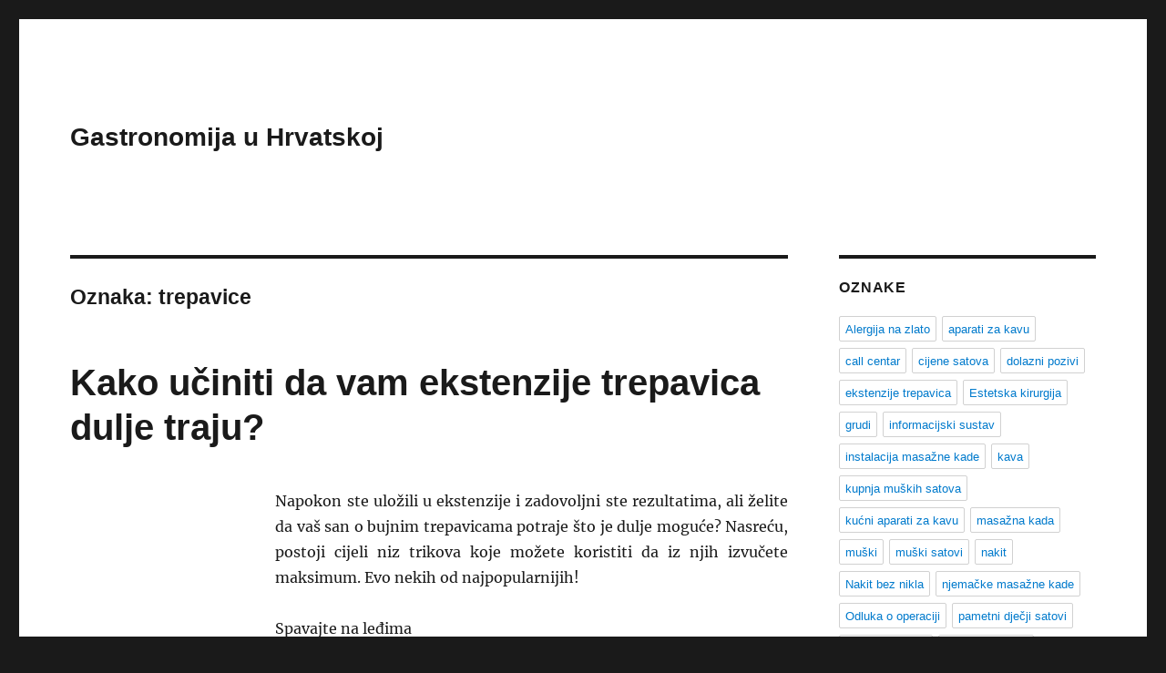

--- FILE ---
content_type: text/html; charset=UTF-8
request_url: https://www.gastro.com.hr/tag/trepavice/
body_size: 8614
content:
<!DOCTYPE html>
<html dir="ltr" lang="hr" prefix="og: https://ogp.me/ns#" class="no-js">
<head>
	<meta charset="UTF-8">
	<meta name="viewport" content="width=device-width, initial-scale=1.0">
	<link rel="profile" href="https://gmpg.org/xfn/11">
		<script>
(function(html){html.className = html.className.replace(/\bno-js\b/,'js')})(document.documentElement);
//# sourceURL=twentysixteen_javascript_detection
</script>
<title>trepavice</title>

		<!-- All in One SEO 4.9.3 - aioseo.com -->
	<meta name="robots" content="max-image-preview:large" />
	<meta name="keywords" content="trepavice,ekstenzije trepavica" />
	<link rel="canonical" href="https://www.gastro.com.hr/tag/trepavice/" />
	<meta name="generator" content="All in One SEO (AIOSEO) 4.9.3" />
		<script type="application/ld+json" class="aioseo-schema">
			{"@context":"https:\/\/schema.org","@graph":[{"@type":"BreadcrumbList","@id":"https:\/\/www.gastro.com.hr\/tag\/trepavice\/#breadcrumblist","itemListElement":[{"@type":"ListItem","@id":"https:\/\/www.gastro.com.hr#listItem","position":1,"name":"Home","item":"https:\/\/www.gastro.com.hr","nextItem":{"@type":"ListItem","@id":"https:\/\/www.gastro.com.hr\/tag\/trepavice\/#listItem","name":"trepavice"}},{"@type":"ListItem","@id":"https:\/\/www.gastro.com.hr\/tag\/trepavice\/#listItem","position":2,"name":"trepavice","previousItem":{"@type":"ListItem","@id":"https:\/\/www.gastro.com.hr#listItem","name":"Home"}}]},{"@type":"CollectionPage","@id":"https:\/\/www.gastro.com.hr\/tag\/trepavice\/#collectionpage","url":"https:\/\/www.gastro.com.hr\/tag\/trepavice\/","name":"trepavice","inLanguage":"hr","isPartOf":{"@id":"https:\/\/www.gastro.com.hr\/#website"},"breadcrumb":{"@id":"https:\/\/www.gastro.com.hr\/tag\/trepavice\/#breadcrumblist"}},{"@type":"WebSite","@id":"https:\/\/www.gastro.com.hr\/#website","url":"https:\/\/www.gastro.com.hr\/","name":"Gastronomija u Hrvatskoj","inLanguage":"hr","publisher":{"@id":"https:\/\/www.gastro.com.hr\/#"}}]}
		</script>
		<!-- All in One SEO -->

<link rel="alternate" type="application/rss+xml" title="Gastronomija u Hrvatskoj &raquo; Kanal" href="https://www.gastro.com.hr/feed/" />
<link rel="alternate" type="application/rss+xml" title="Gastronomija u Hrvatskoj &raquo; Kanal komentara" href="https://www.gastro.com.hr/comments/feed/" />
<link rel="alternate" type="application/rss+xml" title="Gastronomija u Hrvatskoj &raquo; trepavice Kanal oznaka" href="https://www.gastro.com.hr/tag/trepavice/feed/" />
<style id='wp-img-auto-sizes-contain-inline-css'>
img:is([sizes=auto i],[sizes^="auto," i]){contain-intrinsic-size:3000px 1500px}
/*# sourceURL=wp-img-auto-sizes-contain-inline-css */
</style>

<style id='wp-emoji-styles-inline-css'>

	img.wp-smiley, img.emoji {
		display: inline !important;
		border: none !important;
		box-shadow: none !important;
		height: 1em !important;
		width: 1em !important;
		margin: 0 0.07em !important;
		vertical-align: -0.1em !important;
		background: none !important;
		padding: 0 !important;
	}
/*# sourceURL=wp-emoji-styles-inline-css */
</style>
<link rel='stylesheet' id='wp-block-library-css' href='https://www.gastro.com.hr/wp-includes/css/dist/block-library/style.min.css?ver=6.9' media='all' />
<style id='global-styles-inline-css'>
:root{--wp--preset--aspect-ratio--square: 1;--wp--preset--aspect-ratio--4-3: 4/3;--wp--preset--aspect-ratio--3-4: 3/4;--wp--preset--aspect-ratio--3-2: 3/2;--wp--preset--aspect-ratio--2-3: 2/3;--wp--preset--aspect-ratio--16-9: 16/9;--wp--preset--aspect-ratio--9-16: 9/16;--wp--preset--color--black: #000000;--wp--preset--color--cyan-bluish-gray: #abb8c3;--wp--preset--color--white: #fff;--wp--preset--color--pale-pink: #f78da7;--wp--preset--color--vivid-red: #cf2e2e;--wp--preset--color--luminous-vivid-orange: #ff6900;--wp--preset--color--luminous-vivid-amber: #fcb900;--wp--preset--color--light-green-cyan: #7bdcb5;--wp--preset--color--vivid-green-cyan: #00d084;--wp--preset--color--pale-cyan-blue: #8ed1fc;--wp--preset--color--vivid-cyan-blue: #0693e3;--wp--preset--color--vivid-purple: #9b51e0;--wp--preset--color--dark-gray: #1a1a1a;--wp--preset--color--medium-gray: #686868;--wp--preset--color--light-gray: #e5e5e5;--wp--preset--color--blue-gray: #4d545c;--wp--preset--color--bright-blue: #007acc;--wp--preset--color--light-blue: #9adffd;--wp--preset--color--dark-brown: #402b30;--wp--preset--color--medium-brown: #774e24;--wp--preset--color--dark-red: #640c1f;--wp--preset--color--bright-red: #ff675f;--wp--preset--color--yellow: #ffef8e;--wp--preset--gradient--vivid-cyan-blue-to-vivid-purple: linear-gradient(135deg,rgb(6,147,227) 0%,rgb(155,81,224) 100%);--wp--preset--gradient--light-green-cyan-to-vivid-green-cyan: linear-gradient(135deg,rgb(122,220,180) 0%,rgb(0,208,130) 100%);--wp--preset--gradient--luminous-vivid-amber-to-luminous-vivid-orange: linear-gradient(135deg,rgb(252,185,0) 0%,rgb(255,105,0) 100%);--wp--preset--gradient--luminous-vivid-orange-to-vivid-red: linear-gradient(135deg,rgb(255,105,0) 0%,rgb(207,46,46) 100%);--wp--preset--gradient--very-light-gray-to-cyan-bluish-gray: linear-gradient(135deg,rgb(238,238,238) 0%,rgb(169,184,195) 100%);--wp--preset--gradient--cool-to-warm-spectrum: linear-gradient(135deg,rgb(74,234,220) 0%,rgb(151,120,209) 20%,rgb(207,42,186) 40%,rgb(238,44,130) 60%,rgb(251,105,98) 80%,rgb(254,248,76) 100%);--wp--preset--gradient--blush-light-purple: linear-gradient(135deg,rgb(255,206,236) 0%,rgb(152,150,240) 100%);--wp--preset--gradient--blush-bordeaux: linear-gradient(135deg,rgb(254,205,165) 0%,rgb(254,45,45) 50%,rgb(107,0,62) 100%);--wp--preset--gradient--luminous-dusk: linear-gradient(135deg,rgb(255,203,112) 0%,rgb(199,81,192) 50%,rgb(65,88,208) 100%);--wp--preset--gradient--pale-ocean: linear-gradient(135deg,rgb(255,245,203) 0%,rgb(182,227,212) 50%,rgb(51,167,181) 100%);--wp--preset--gradient--electric-grass: linear-gradient(135deg,rgb(202,248,128) 0%,rgb(113,206,126) 100%);--wp--preset--gradient--midnight: linear-gradient(135deg,rgb(2,3,129) 0%,rgb(40,116,252) 100%);--wp--preset--font-size--small: 13px;--wp--preset--font-size--medium: 20px;--wp--preset--font-size--large: 36px;--wp--preset--font-size--x-large: 42px;--wp--preset--spacing--20: 0.44rem;--wp--preset--spacing--30: 0.67rem;--wp--preset--spacing--40: 1rem;--wp--preset--spacing--50: 1.5rem;--wp--preset--spacing--60: 2.25rem;--wp--preset--spacing--70: 3.38rem;--wp--preset--spacing--80: 5.06rem;--wp--preset--shadow--natural: 6px 6px 9px rgba(0, 0, 0, 0.2);--wp--preset--shadow--deep: 12px 12px 50px rgba(0, 0, 0, 0.4);--wp--preset--shadow--sharp: 6px 6px 0px rgba(0, 0, 0, 0.2);--wp--preset--shadow--outlined: 6px 6px 0px -3px rgb(255, 255, 255), 6px 6px rgb(0, 0, 0);--wp--preset--shadow--crisp: 6px 6px 0px rgb(0, 0, 0);}:where(.is-layout-flex){gap: 0.5em;}:where(.is-layout-grid){gap: 0.5em;}body .is-layout-flex{display: flex;}.is-layout-flex{flex-wrap: wrap;align-items: center;}.is-layout-flex > :is(*, div){margin: 0;}body .is-layout-grid{display: grid;}.is-layout-grid > :is(*, div){margin: 0;}:where(.wp-block-columns.is-layout-flex){gap: 2em;}:where(.wp-block-columns.is-layout-grid){gap: 2em;}:where(.wp-block-post-template.is-layout-flex){gap: 1.25em;}:where(.wp-block-post-template.is-layout-grid){gap: 1.25em;}.has-black-color{color: var(--wp--preset--color--black) !important;}.has-cyan-bluish-gray-color{color: var(--wp--preset--color--cyan-bluish-gray) !important;}.has-white-color{color: var(--wp--preset--color--white) !important;}.has-pale-pink-color{color: var(--wp--preset--color--pale-pink) !important;}.has-vivid-red-color{color: var(--wp--preset--color--vivid-red) !important;}.has-luminous-vivid-orange-color{color: var(--wp--preset--color--luminous-vivid-orange) !important;}.has-luminous-vivid-amber-color{color: var(--wp--preset--color--luminous-vivid-amber) !important;}.has-light-green-cyan-color{color: var(--wp--preset--color--light-green-cyan) !important;}.has-vivid-green-cyan-color{color: var(--wp--preset--color--vivid-green-cyan) !important;}.has-pale-cyan-blue-color{color: var(--wp--preset--color--pale-cyan-blue) !important;}.has-vivid-cyan-blue-color{color: var(--wp--preset--color--vivid-cyan-blue) !important;}.has-vivid-purple-color{color: var(--wp--preset--color--vivid-purple) !important;}.has-black-background-color{background-color: var(--wp--preset--color--black) !important;}.has-cyan-bluish-gray-background-color{background-color: var(--wp--preset--color--cyan-bluish-gray) !important;}.has-white-background-color{background-color: var(--wp--preset--color--white) !important;}.has-pale-pink-background-color{background-color: var(--wp--preset--color--pale-pink) !important;}.has-vivid-red-background-color{background-color: var(--wp--preset--color--vivid-red) !important;}.has-luminous-vivid-orange-background-color{background-color: var(--wp--preset--color--luminous-vivid-orange) !important;}.has-luminous-vivid-amber-background-color{background-color: var(--wp--preset--color--luminous-vivid-amber) !important;}.has-light-green-cyan-background-color{background-color: var(--wp--preset--color--light-green-cyan) !important;}.has-vivid-green-cyan-background-color{background-color: var(--wp--preset--color--vivid-green-cyan) !important;}.has-pale-cyan-blue-background-color{background-color: var(--wp--preset--color--pale-cyan-blue) !important;}.has-vivid-cyan-blue-background-color{background-color: var(--wp--preset--color--vivid-cyan-blue) !important;}.has-vivid-purple-background-color{background-color: var(--wp--preset--color--vivid-purple) !important;}.has-black-border-color{border-color: var(--wp--preset--color--black) !important;}.has-cyan-bluish-gray-border-color{border-color: var(--wp--preset--color--cyan-bluish-gray) !important;}.has-white-border-color{border-color: var(--wp--preset--color--white) !important;}.has-pale-pink-border-color{border-color: var(--wp--preset--color--pale-pink) !important;}.has-vivid-red-border-color{border-color: var(--wp--preset--color--vivid-red) !important;}.has-luminous-vivid-orange-border-color{border-color: var(--wp--preset--color--luminous-vivid-orange) !important;}.has-luminous-vivid-amber-border-color{border-color: var(--wp--preset--color--luminous-vivid-amber) !important;}.has-light-green-cyan-border-color{border-color: var(--wp--preset--color--light-green-cyan) !important;}.has-vivid-green-cyan-border-color{border-color: var(--wp--preset--color--vivid-green-cyan) !important;}.has-pale-cyan-blue-border-color{border-color: var(--wp--preset--color--pale-cyan-blue) !important;}.has-vivid-cyan-blue-border-color{border-color: var(--wp--preset--color--vivid-cyan-blue) !important;}.has-vivid-purple-border-color{border-color: var(--wp--preset--color--vivid-purple) !important;}.has-vivid-cyan-blue-to-vivid-purple-gradient-background{background: var(--wp--preset--gradient--vivid-cyan-blue-to-vivid-purple) !important;}.has-light-green-cyan-to-vivid-green-cyan-gradient-background{background: var(--wp--preset--gradient--light-green-cyan-to-vivid-green-cyan) !important;}.has-luminous-vivid-amber-to-luminous-vivid-orange-gradient-background{background: var(--wp--preset--gradient--luminous-vivid-amber-to-luminous-vivid-orange) !important;}.has-luminous-vivid-orange-to-vivid-red-gradient-background{background: var(--wp--preset--gradient--luminous-vivid-orange-to-vivid-red) !important;}.has-very-light-gray-to-cyan-bluish-gray-gradient-background{background: var(--wp--preset--gradient--very-light-gray-to-cyan-bluish-gray) !important;}.has-cool-to-warm-spectrum-gradient-background{background: var(--wp--preset--gradient--cool-to-warm-spectrum) !important;}.has-blush-light-purple-gradient-background{background: var(--wp--preset--gradient--blush-light-purple) !important;}.has-blush-bordeaux-gradient-background{background: var(--wp--preset--gradient--blush-bordeaux) !important;}.has-luminous-dusk-gradient-background{background: var(--wp--preset--gradient--luminous-dusk) !important;}.has-pale-ocean-gradient-background{background: var(--wp--preset--gradient--pale-ocean) !important;}.has-electric-grass-gradient-background{background: var(--wp--preset--gradient--electric-grass) !important;}.has-midnight-gradient-background{background: var(--wp--preset--gradient--midnight) !important;}.has-small-font-size{font-size: var(--wp--preset--font-size--small) !important;}.has-medium-font-size{font-size: var(--wp--preset--font-size--medium) !important;}.has-large-font-size{font-size: var(--wp--preset--font-size--large) !important;}.has-x-large-font-size{font-size: var(--wp--preset--font-size--x-large) !important;}
/*# sourceURL=global-styles-inline-css */
</style>

<style id='classic-theme-styles-inline-css'>
/*! This file is auto-generated */
.wp-block-button__link{color:#fff;background-color:#32373c;border-radius:9999px;box-shadow:none;text-decoration:none;padding:calc(.667em + 2px) calc(1.333em + 2px);font-size:1.125em}.wp-block-file__button{background:#32373c;color:#fff;text-decoration:none}
/*# sourceURL=/wp-includes/css/classic-themes.min.css */
</style>
<link rel='stylesheet' id='twentysixteen-fonts-css' href='https://www.gastro.com.hr/wp-content/themes/twentysixteen/fonts/merriweather-plus-inconsolata.css?ver=20230328' media='all' />
<link rel='stylesheet' id='genericons-css' href='https://www.gastro.com.hr/wp-content/themes/twentysixteen/genericons/genericons.css?ver=20251101' media='all' />
<link rel='stylesheet' id='twentysixteen-style-css' href='https://www.gastro.com.hr/wp-content/themes/twentysixteen/style.css?ver=20251202' media='all' />
<link rel='stylesheet' id='twentysixteen-block-style-css' href='https://www.gastro.com.hr/wp-content/themes/twentysixteen/css/blocks.css?ver=20240817' media='all' />
<script src="https://www.gastro.com.hr/wp-includes/js/jquery/jquery.min.js?ver=3.7.1" id="jquery-core-js"></script>
<script src="https://www.gastro.com.hr/wp-includes/js/jquery/jquery-migrate.min.js?ver=3.4.1" id="jquery-migrate-js"></script>
<script id="twentysixteen-script-js-extra">
var screenReaderText = {"expand":"pro\u0161iri podizbornik","collapse":"zatvori podizbornik"};
//# sourceURL=twentysixteen-script-js-extra
</script>
<script src="https://www.gastro.com.hr/wp-content/themes/twentysixteen/js/functions.js?ver=20230629" id="twentysixteen-script-js" defer data-wp-strategy="defer"></script>
<link rel="https://api.w.org/" href="https://www.gastro.com.hr/wp-json/" /><link rel="alternate" title="JSON" type="application/json" href="https://www.gastro.com.hr/wp-json/wp/v2/tags/10" /><link rel="EditURI" type="application/rsd+xml" title="RSD" href="https://www.gastro.com.hr/xmlrpc.php?rsd" />
<meta name="generator" content="WordPress 6.9" />
<link rel='stylesheet' id='remove-style-meta-css' href='https://www.gastro.com.hr/wp-content/plugins/wp-author-date-and-meta-remover/css/entrymetastyle.css?ver=1.0' media='all' />
</head>

<body class="archive tag tag-trepavice tag-10 wp-embed-responsive wp-theme-twentysixteen hfeed">
<div id="page" class="site">
	<div class="site-inner">
		<a class="skip-link screen-reader-text" href="#content">
			Preskoči na sadržaj		</a>

		<header id="masthead" class="site-header">
			<div class="site-header-main">
				<div class="site-branding">
											<p class="site-title"><a href="https://www.gastro.com.hr/" rel="home" >Gastronomija u Hrvatskoj</a></p>
										</div><!-- .site-branding -->

							</div><!-- .site-header-main -->

					</header><!-- .site-header -->

		<div id="content" class="site-content">

	<div id="primary" class="content-area">
		<main id="main" class="site-main">

		
			<header class="page-header">
				<h1 class="page-title">Oznaka: <span>trepavice</span></h1>			</header><!-- .page-header -->

			
<article id="post-14" class="post-14 post type-post status-publish format-standard hentry category-ekstenzije-trepavica tag-ekstenzije-trepavica tag-trepavice">
	<header class="entry-header">
		
		<h2 class="entry-title"><a href="https://www.gastro.com.hr/kako-uciniti-da-vam-ekstenzije-trepavica-dulje-traju/" rel="bookmark">Kako učiniti da vam ekstenzije trepavica dulje traju?</a></h2>	</header><!-- .entry-header -->

	
	
	<div class="entry-content">
		<p style="text-align: justify;">Napokon ste uložili u ekstenzije i zadovoljni ste rezultatima, ali želite da vaš san o bujnim trepavicama potraje što je dulje moguće? Nasreću, postoji cijeli niz trikova koje možete koristiti da iz njih izvučete maksimum. Evo nekih od najpopularnijih!</p>
<p style="text-align: justify;">Spavajte na leđima</p>
<p style="text-align: justify;">Želite li da vam vaše <a href="http://www.xtremelashes.hr" target="_blank" rel="noopener noreferrer">ekstenzije trepavica</a> traju što dulje, morat ćete biti svjesni činjenice da ih možete oštetiti i tijekom spavanja. Da to izbjegnete, sve što trebate napraviti jest potruditi se što više spavati na leđima. Na taj ih način nećete trljati prilikom okretanja u snu.</p>
<p style="text-align: justify;">Budite nježni prilikom skidanja šminke</p>
<p style="text-align: justify;">To što ste si ugradili lažne trepavice vjerojatno ne znači da ćete se prestati šminkati. Većina žena s ekstenzijama svejedno nanosi maskaru za još veći volumen, što znači da na svakodnevnoj razini mora i skidati šminku. Da biste održali ekstenzije netaknutima, izbjegavajte koristiti vatene jastučiće i nastojte biti što nježniji.</p>
<p style="text-align: justify;">Pobrinite se da vam ekstenzije trepavica ostanu hidratizirane</p>
<p style="text-align: justify;">Možda bi vam logičnije bilo to da morate držati ekstenzije suhima, ali istina je upravo suprotno. Iskustvo je pokazalo da lažne trepavice traju mnogo dulje držite li ih hidratiziranima. Za to možete koristiti i obično baby ulje – samo stavite nekoliko kapi na prste, protrljajte ih i njima prijeđite preko svih trepavica po cijeloj njihovoj dužini.</p>
<p style="text-align: justify;">Četkajte svoje ekstenzije trepavica</p>
<p style="text-align: justify;">Da biste spriječili oštećivanje uzrokovano petljanjem, svoje ćete ekstenzije kojiput morati i iščetkati. Postoje posebne četkice zato, ali možete koristiti i neku koju već imate pri ruci. Glavno da ne dopustite nakupljanje šminke i slične komplikacije koje ih mogu uništiti u roku od nekoliko dana.</p>
<p style="text-align: justify;">Izbjegavajte dirati ekstenzije trepavica</p>
<p style="text-align: justify;">Što god radili, nemojte dirati ni čupkati svoje ekstenzije bez nekog dobrog razloga. Šteta koju time možete napraviti velika je, ali se ne odnosi samo na lažne, već i na vaše prave trepavice. Dakle, držite ruke dalje od kapaka!&hellip;</p>	</div><!-- .entry-content -->

	<footer class="entry-footer">
		<span class="byline"><img alt='' src='https://secure.gravatar.com/avatar/b8257697248ed0f6df97f9814305dcafb12692cf24fe0d560cae7cfda6e28fed?s=49&#038;d=mm&#038;r=g' srcset='https://secure.gravatar.com/avatar/b8257697248ed0f6df97f9814305dcafb12692cf24fe0d560cae7cfda6e28fed?s=98&#038;d=mm&#038;r=g 2x' class='avatar avatar-49 photo' height='49' width='49' decoding='async'/><span class="screen-reader-text">Autor </span><span class="author vcard"><a class="url fn n" href="https://www.gastro.com.hr/author/mihangn-si/">Admin</a></span></span><span class="posted-on"><span class="screen-reader-text">Objavljeno dana </span><a href="https://www.gastro.com.hr/kako-uciniti-da-vam-ekstenzije-trepavica-dulje-traju/" rel="bookmark"><time class="entry-date published updated" datetime="2017-05-26T06:45:07+00:00">26 svibnja, 2017</time></a></span><span class="cat-links"><span class="screen-reader-text">Kategorije </span><a href="https://www.gastro.com.hr/category/ekstenzije-trepavica/" rel="category tag">Ekstenzije trepavica</a></span><span class="tags-links"><span class="screen-reader-text">Oznake </span><a href="https://www.gastro.com.hr/tag/ekstenzije-trepavica/" rel="tag">ekstenzije trepavica</a>, <a href="https://www.gastro.com.hr/tag/trepavice/" rel="tag">trepavice</a></span>			</footer><!-- .entry-footer -->
</article><!-- #post-14 -->

		</main><!-- .site-main -->
	</div><!-- .content-area -->


	<aside id="secondary" class="sidebar widget-area">
		<section id="tag_cloud-2" class="widget widget_tag_cloud"><h2 class="widget-title">Oznake</h2><nav aria-label="Oznake"><div class="tagcloud"><ul class='wp-tag-cloud' role='list'>
	<li><a href="https://www.gastro.com.hr/tag/alergija-na-zlato/" class="tag-cloud-link tag-link-56 tag-link-position-1" style="font-size: 1em;">Alergija na zlato</a></li>
	<li><a href="https://www.gastro.com.hr/tag/aparati-za-kavu/" class="tag-cloud-link tag-link-68 tag-link-position-2" style="font-size: 1em;">aparati za kavu</a></li>
	<li><a href="https://www.gastro.com.hr/tag/call-centar/" class="tag-cloud-link tag-link-62 tag-link-position-3" style="font-size: 1em;">call centar</a></li>
	<li><a href="https://www.gastro.com.hr/tag/cijene-satova/" class="tag-cloud-link tag-link-47 tag-link-position-4" style="font-size: 1em;">cijene satova</a></li>
	<li><a href="https://www.gastro.com.hr/tag/dolazni-pozivi/" class="tag-cloud-link tag-link-63 tag-link-position-5" style="font-size: 1em;">dolazni pozivi</a></li>
	<li><a href="https://www.gastro.com.hr/tag/ekstenzije-trepavica/" class="tag-cloud-link tag-link-11 tag-link-position-6" style="font-size: 1em;">ekstenzije trepavica</a></li>
	<li><a href="https://www.gastro.com.hr/tag/estetska-kirurgija/" class="tag-cloud-link tag-link-50 tag-link-position-7" style="font-size: 1em;">Estetska kirurgija</a></li>
	<li><a href="https://www.gastro.com.hr/tag/grudi/" class="tag-cloud-link tag-link-13 tag-link-position-8" style="font-size: 1em;">grudi</a></li>
	<li><a href="https://www.gastro.com.hr/tag/informacijski-sustav/" class="tag-cloud-link tag-link-64 tag-link-position-9" style="font-size: 1em;">informacijski sustav</a></li>
	<li><a href="https://www.gastro.com.hr/tag/instalacija-masazne-kade/" class="tag-cloud-link tag-link-79 tag-link-position-10" style="font-size: 1em;">instalacija masažne kade</a></li>
	<li><a href="https://www.gastro.com.hr/tag/kava/" class="tag-cloud-link tag-link-69 tag-link-position-11" style="font-size: 1em;">kava</a></li>
	<li><a href="https://www.gastro.com.hr/tag/kupnja-muskih-satova/" class="tag-cloud-link tag-link-16 tag-link-position-12" style="font-size: 1em;">kupnja muških satova</a></li>
	<li><a href="https://www.gastro.com.hr/tag/kucni-aparati-za-kavu/" class="tag-cloud-link tag-link-70 tag-link-position-13" style="font-size: 1em;">kućni aparati za kavu</a></li>
	<li><a href="https://www.gastro.com.hr/tag/masazna-kada/" class="tag-cloud-link tag-link-80 tag-link-position-14" style="font-size: 1em;">masažna kada</a></li>
	<li><a href="https://www.gastro.com.hr/tag/muski/" class="tag-cloud-link tag-link-18 tag-link-position-15" style="font-size: 1em;">muški</a></li>
	<li><a href="https://www.gastro.com.hr/tag/muski-satovi/" class="tag-cloud-link tag-link-3 tag-link-position-16" style="font-size: 1em;">muški satovi</a></li>
	<li><a href="https://www.gastro.com.hr/tag/nakit/" class="tag-cloud-link tag-link-57 tag-link-position-17" style="font-size: 1em;">nakit</a></li>
	<li><a href="https://www.gastro.com.hr/tag/nakit-bez-nikla/" class="tag-cloud-link tag-link-58 tag-link-position-18" style="font-size: 1em;">Nakit bez nikla</a></li>
	<li><a href="https://www.gastro.com.hr/tag/njemacke-masazne-kade/" class="tag-cloud-link tag-link-81 tag-link-position-19" style="font-size: 1em;">njemačke masažne kade</a></li>
	<li><a href="https://www.gastro.com.hr/tag/odluka-o-operaciji/" class="tag-cloud-link tag-link-51 tag-link-position-20" style="font-size: 1em;">Odluka o operaciji</a></li>
	<li><a href="https://www.gastro.com.hr/tag/pametni-djecji-satovi/" class="tag-cloud-link tag-link-46 tag-link-position-21" style="font-size: 1em;">pametni dječji satovi</a></li>
	<li><a href="https://www.gastro.com.hr/tag/plasticni-kirurzi/" class="tag-cloud-link tag-link-52 tag-link-position-22" style="font-size: 1em;">Plastični kirurzi</a></li>
	<li><a href="https://www.gastro.com.hr/tag/povecanje-grudi/" class="tag-cloud-link tag-link-14 tag-link-position-23" style="font-size: 1em;">povećanje grudi</a></li>
	<li><a href="https://www.gastro.com.hr/tag/priprema-za-operaciju/" class="tag-cloud-link tag-link-53 tag-link-position-24" style="font-size: 1em;">Priprema za operaciju</a></li>
	<li><a href="https://www.gastro.com.hr/tag/razvoj-za-call-centar/" class="tag-cloud-link tag-link-65 tag-link-position-25" style="font-size: 1em;">razvoj za call centar</a></li>
	<li><a href="https://www.gastro.com.hr/tag/reakcije-na-nikl/" class="tag-cloud-link tag-link-59 tag-link-position-26" style="font-size: 1em;">Reakcije na nikl</a></li>
	<li><a href="https://www.gastro.com.hr/tag/rizici-estetske-kirurgije/" class="tag-cloud-link tag-link-54 tag-link-position-27" style="font-size: 1em;">Rizici estetske kirurgije</a></li>
	<li><a href="https://www.gastro.com.hr/tag/satovi/" class="tag-cloud-link tag-link-17 tag-link-position-28" style="font-size: 1em;">satovi</a></li>
	<li><a href="https://www.gastro.com.hr/tag/satovi-za-djecu/" class="tag-cloud-link tag-link-45 tag-link-position-29" style="font-size: 1em;">satovi za djecu</a></li>
	<li><a href="https://www.gastro.com.hr/tag/servis-masaznih-kada/" class="tag-cloud-link tag-link-82 tag-link-position-30" style="font-size: 1em;">servis masažnih kada</a></li>
	<li><a href="https://www.gastro.com.hr/tag/skupi-satovi/" class="tag-cloud-link tag-link-48 tag-link-position-31" style="font-size: 1em;">skupi satovi</a></li>
	<li><a href="https://www.gastro.com.hr/tag/stolovi/" class="tag-cloud-link tag-link-21 tag-link-position-32" style="font-size: 1em;">stolovi</a></li>
	<li><a href="https://www.gastro.com.hr/tag/svadba/" class="tag-cloud-link tag-link-22 tag-link-position-33" style="font-size: 1em;">svadba</a></li>
	<li><a href="https://www.gastro.com.hr/tag/svadbeni-stolovi/" class="tag-cloud-link tag-link-20 tag-link-position-34" style="font-size: 1em;">svadbeni stolovi</a></li>
	<li><a href="https://www.gastro.com.hr/tag/tende-istra/" class="tag-cloud-link tag-link-73 tag-link-position-35" style="font-size: 1em;">Tende Istra</a></li>
	<li><a href="https://www.gastro.com.hr/tag/terase-i-pergole/" class="tag-cloud-link tag-link-74 tag-link-position-36" style="font-size: 1em;">terase i pergole</a></li>
	<li><a href="https://www.gastro.com.hr/tag/trziste-kave-kod-kuce/" class="tag-cloud-link tag-link-71 tag-link-position-37" style="font-size: 1em;">tržište kave kod kuće</a></li>
	<li><a href="https://www.gastro.com.hr/tag/vanjska-dekoracija/" class="tag-cloud-link tag-link-75 tag-link-position-38" style="font-size: 1em;">vanjska dekoracija</a></li>
	<li><a href="https://www.gastro.com.hr/tag/vanjski-prostori/" class="tag-cloud-link tag-link-76 tag-link-position-39" style="font-size: 1em;">vanjski prostori</a></li>
	<li><a href="https://www.gastro.com.hr/tag/velicina-umetaka/" class="tag-cloud-link tag-link-15 tag-link-position-40" style="font-size: 1em;">veličina umetaka</a></li>
	<li><a href="https://www.gastro.com.hr/tag/vodoinstalater-savjeti/" class="tag-cloud-link tag-link-83 tag-link-position-41" style="font-size: 1em;">vodoinstalater savjeti</a></li>
	<li><a href="https://www.gastro.com.hr/tag/web-bazirano-rjesenje/" class="tag-cloud-link tag-link-66 tag-link-position-42" style="font-size: 1em;">web bazirano rješenje</a></li>
	<li><a href="https://www.gastro.com.hr/tag/zastori-po-narudzbi/" class="tag-cloud-link tag-link-77 tag-link-position-43" style="font-size: 1em;">zastori po narudžbi</a></li>
	<li><a href="https://www.gastro.com.hr/tag/zlatni-nakit/" class="tag-cloud-link tag-link-60 tag-link-position-44" style="font-size: 1em;">Zlatni nakit</a></li>
	<li><a href="https://www.gastro.com.hr/tag/zenski-satovi/" class="tag-cloud-link tag-link-26 tag-link-position-45" style="font-size: 1em;">ženski satovi</a></li>
</ul>
</div>
</nav></section><section id="categories-2" class="widget widget_categories"><h2 class="widget-title">Kategorije</h2><nav aria-label="Kategorije">
			<ul>
					<li class="cat-item cat-item-67"><a href="https://www.gastro.com.hr/category/aparati-za-kavu/">Aparati za kavu</a>
</li>
	<li class="cat-item cat-item-38"><a href="https://www.gastro.com.hr/category/bialetti/">Bialetti</a>
</li>
	<li class="cat-item cat-item-61"><a href="https://www.gastro.com.hr/category/call-centar/">Call centar</a>
</li>
	<li class="cat-item cat-item-9"><a href="https://www.gastro.com.hr/category/ekstenzije-trepavica/">Ekstenzije trepavica</a>
</li>
	<li class="cat-item cat-item-49"><a href="https://www.gastro.com.hr/category/estetska-kirurgija/">Estetska kirurgija</a>
</li>
	<li class="cat-item cat-item-29"><a href="https://www.gastro.com.hr/category/korekcija-nosa/">Korekcija nosa</a>
</li>
	<li class="cat-item cat-item-6"><a href="https://www.gastro.com.hr/category/majice/">Majice</a>
</li>
	<li class="cat-item cat-item-78"><a href="https://www.gastro.com.hr/category/masazne-kade/">Masazne kade</a>
</li>
	<li class="cat-item cat-item-2"><a href="https://www.gastro.com.hr/category/muski-satovi/">Muški satovi</a>
</li>
	<li class="cat-item cat-item-55"><a href="https://www.gastro.com.hr/category/nakit/">Nakit</a>
</li>
	<li class="cat-item cat-item-12"><a href="https://www.gastro.com.hr/category/povecanje-grudi/">Povećanje grudi</a>
</li>
	<li class="cat-item cat-item-43"><a href="https://www.gastro.com.hr/category/satovi-za-djecu/">Satovi za djecu</a>
</li>
	<li class="cat-item cat-item-19"><a href="https://www.gastro.com.hr/category/stolovi/">Stolovi</a>
</li>
	<li class="cat-item cat-item-72"><a href="https://www.gastro.com.hr/category/tende-istra/">Tende Istra</a>
</li>
	<li class="cat-item cat-item-34"><a href="https://www.gastro.com.hr/category/vitamin-b6/">Vitamin b6</a>
</li>
	<li class="cat-item cat-item-24"><a href="https://www.gastro.com.hr/category/zenski-satovi/">Ženski satovi</a>
</li>
			</ul>

			</nav></section><section id="block-9" class="widget widget_block"><!-- 2d1a56b88538fe192bcf4b2943c0d24a --></section>	</aside><!-- .sidebar .widget-area -->

		</div><!-- .site-content -->

		<footer id="colophon" class="site-footer">
			
			
			<div class="site-info">
								<span class="site-title"><a href="https://www.gastro.com.hr/" rel="home">Gastronomija u Hrvatskoj</a></span>
								<a href="https://wordpress.org/" class="imprint">
					Ponosno pokreće WordPress				</a>
			</div><!-- .site-info -->
		</footer><!-- .site-footer -->
	</div><!-- .site-inner -->
</div><!-- .site -->

<script type="speculationrules">
{"prefetch":[{"source":"document","where":{"and":[{"href_matches":"/*"},{"not":{"href_matches":["/wp-*.php","/wp-admin/*","/wp-content/uploads/*","/wp-content/*","/wp-content/plugins/*","/wp-content/themes/twentysixteen/*","/*\\?(.+)"]}},{"not":{"selector_matches":"a[rel~=\"nofollow\"]"}},{"not":{"selector_matches":".no-prefetch, .no-prefetch a"}}]},"eagerness":"conservative"}]}
</script>
<script id="wp-emoji-settings" type="application/json">
{"baseUrl":"https://s.w.org/images/core/emoji/17.0.2/72x72/","ext":".png","svgUrl":"https://s.w.org/images/core/emoji/17.0.2/svg/","svgExt":".svg","source":{"concatemoji":"https://www.gastro.com.hr/wp-includes/js/wp-emoji-release.min.js?ver=6.9"}}
</script>
<script type="module">
/*! This file is auto-generated */
const a=JSON.parse(document.getElementById("wp-emoji-settings").textContent),o=(window._wpemojiSettings=a,"wpEmojiSettingsSupports"),s=["flag","emoji"];function i(e){try{var t={supportTests:e,timestamp:(new Date).valueOf()};sessionStorage.setItem(o,JSON.stringify(t))}catch(e){}}function c(e,t,n){e.clearRect(0,0,e.canvas.width,e.canvas.height),e.fillText(t,0,0);t=new Uint32Array(e.getImageData(0,0,e.canvas.width,e.canvas.height).data);e.clearRect(0,0,e.canvas.width,e.canvas.height),e.fillText(n,0,0);const a=new Uint32Array(e.getImageData(0,0,e.canvas.width,e.canvas.height).data);return t.every((e,t)=>e===a[t])}function p(e,t){e.clearRect(0,0,e.canvas.width,e.canvas.height),e.fillText(t,0,0);var n=e.getImageData(16,16,1,1);for(let e=0;e<n.data.length;e++)if(0!==n.data[e])return!1;return!0}function u(e,t,n,a){switch(t){case"flag":return n(e,"\ud83c\udff3\ufe0f\u200d\u26a7\ufe0f","\ud83c\udff3\ufe0f\u200b\u26a7\ufe0f")?!1:!n(e,"\ud83c\udde8\ud83c\uddf6","\ud83c\udde8\u200b\ud83c\uddf6")&&!n(e,"\ud83c\udff4\udb40\udc67\udb40\udc62\udb40\udc65\udb40\udc6e\udb40\udc67\udb40\udc7f","\ud83c\udff4\u200b\udb40\udc67\u200b\udb40\udc62\u200b\udb40\udc65\u200b\udb40\udc6e\u200b\udb40\udc67\u200b\udb40\udc7f");case"emoji":return!a(e,"\ud83e\u1fac8")}return!1}function f(e,t,n,a){let r;const o=(r="undefined"!=typeof WorkerGlobalScope&&self instanceof WorkerGlobalScope?new OffscreenCanvas(300,150):document.createElement("canvas")).getContext("2d",{willReadFrequently:!0}),s=(o.textBaseline="top",o.font="600 32px Arial",{});return e.forEach(e=>{s[e]=t(o,e,n,a)}),s}function r(e){var t=document.createElement("script");t.src=e,t.defer=!0,document.head.appendChild(t)}a.supports={everything:!0,everythingExceptFlag:!0},new Promise(t=>{let n=function(){try{var e=JSON.parse(sessionStorage.getItem(o));if("object"==typeof e&&"number"==typeof e.timestamp&&(new Date).valueOf()<e.timestamp+604800&&"object"==typeof e.supportTests)return e.supportTests}catch(e){}return null}();if(!n){if("undefined"!=typeof Worker&&"undefined"!=typeof OffscreenCanvas&&"undefined"!=typeof URL&&URL.createObjectURL&&"undefined"!=typeof Blob)try{var e="postMessage("+f.toString()+"("+[JSON.stringify(s),u.toString(),c.toString(),p.toString()].join(",")+"));",a=new Blob([e],{type:"text/javascript"});const r=new Worker(URL.createObjectURL(a),{name:"wpTestEmojiSupports"});return void(r.onmessage=e=>{i(n=e.data),r.terminate(),t(n)})}catch(e){}i(n=f(s,u,c,p))}t(n)}).then(e=>{for(const n in e)a.supports[n]=e[n],a.supports.everything=a.supports.everything&&a.supports[n],"flag"!==n&&(a.supports.everythingExceptFlag=a.supports.everythingExceptFlag&&a.supports[n]);var t;a.supports.everythingExceptFlag=a.supports.everythingExceptFlag&&!a.supports.flag,a.supports.everything||((t=a.source||{}).concatemoji?r(t.concatemoji):t.wpemoji&&t.twemoji&&(r(t.twemoji),r(t.wpemoji)))});
//# sourceURL=https://www.gastro.com.hr/wp-includes/js/wp-emoji-loader.min.js
</script>
</body>
</html>


<!-- Page cached by LiteSpeed Cache 7.7 on 2026-01-17 03:43:55 -->